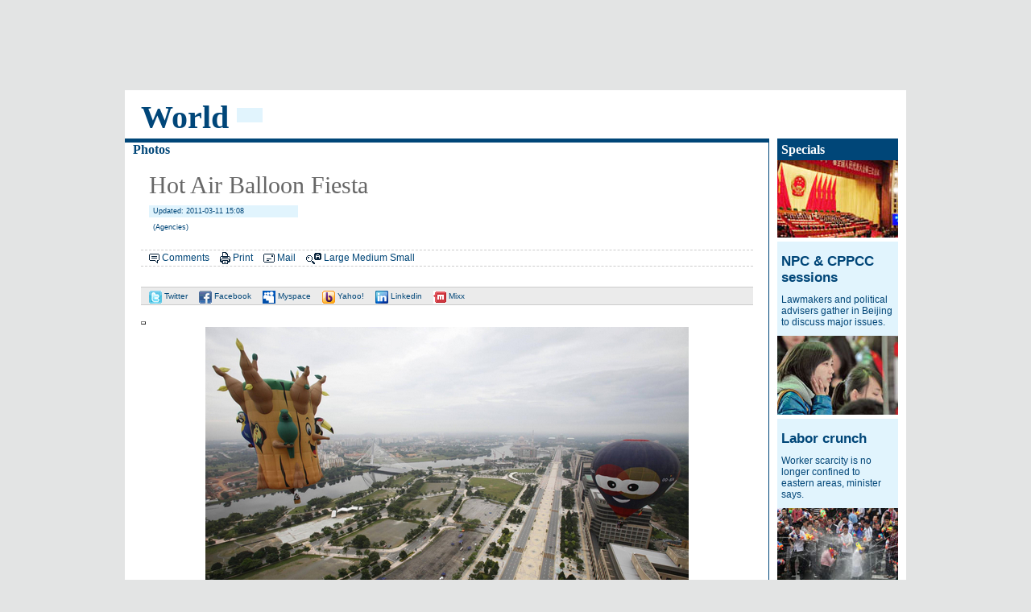

--- FILE ---
content_type: text/html
request_url: https://usa.chinadaily.com.cn/world/2011-03/11/content_12157404.htm
body_size: 3837
content:
<!DOCTYPE HTML PUBLIC "-//W3C//DTD HTML 4.01 Transitional//EN"
"http://www.w3.org/TR/html4/loose.dtd">
<html>
<head><meta http-equiv="Content-Type" content="text/html; charset=UTF-8"/>
<meta http-equiv="Content-Type" content="text/html; charset=UTF-8"/>
<meta name="robots" content="all"/>
<meta name="keywords" content="hot air balloon,3rd Putrajaya International Hot Air Balloon Fiesta"/>
<meta name="description" content="Putrajaya will host 27 hot air balloons from 14 countries in the 3rd Putrajaya International Hot Air Balloon Fiesta from March 17 to 20, according to organizers."/>
<title> Hot Air Balloon Fiesta</title>
<link href="../../tplimages/34369.files/layout.css" rel="stylesheet" type="text/css"/>
<link href="../../tplimages/34369.files/chnanel.css" rel="stylesheet" type="text/css"/>
<link href="../../tplimages/34369.files/media.css" rel="stylesheet" type="text/css"/>
<link href="../../tplimages/34369.files/list.css" rel="stylesheet" type="text/css"/>
<style type="text/css">
<!--
p {
    margin-bottom: 20px;
    font-family: Arial, Helvetica, sans-serif;
    font-size: 16px;
}
.text{
    font-family: "Times New Roman", Times, serif;
    font-size: 40px;
    font-weight: bold;
    text-transform: capitalize;
    color: #004679;
    height: 40px;
    text-indent: 10px;
    float: left;
    background-color: #FFFFFF;
    padding-right: 10px;
    }
-->
</style>
</head>
<body>
<script language="javascript" src="../../../js/top_c.js" type="text/javascript">
</script>

<div class="main">
<div class="ch_top">
<div class="text"><Font class=""><Font class="">World</Font></Font>
</div>

<div class="ch_menu" style="background-color:#E1F4FD; ">&#160;&#160;&#160;&#160;&#160;&#160;&#160;&#160;</div>
</div>

<div class="left800-articl">
<h4><a href="../../photos.html" target="_blank" class="">Photos</a>
</h4>

<div class="articl">
<div id="Title_e"><h2>
     Hot Air Balloon Fiesta
  </h2>
    <h5> Updated: 2011-03-11 15:08</h5>
  <h3> (Agencies)</h3>
</div>

<div class="function"><img src="http://usa.chinadaily.com.cn/world/tplimages/34369.files/icons_comment1.gif" border="0"/> <a href="javascript:docmtend()">Comments</a> <img src="http://usa.chinadaily.com.cn/world/tplimages/34369.files/icons_print.gif" width="13" height="15" border="0"/> <a href="javascript:Print()">Print</a> <img src="http://usa.chinadaily.com.cn/world/tplimages/34369.files/icon-mail.gif" width="14" height="11" border="0"/> <a href="#" onclick="javascript:window.open ('http://app3.chinadaily.com.cn/webdev/PageRcmdToMail.shtml?url='+document.location+'&#38;title='+document.title, 'newwindow', 'height=380, width=480');">Mail</a> <img src="http://usa.chinadaily.com.cn/world/tplimages/34369.files/icon-font.gif" width="19" height="14" border="0"/> <a href="javascript:doZoom(16)">Large</a> <a href="javascript:doZoom(14)">Medium</a> <a href="javascript:doZoom(12)">Small</a></div>

<div class="article-share"><a href="javascript:var u='http://twitter.com/home?status='+url+' '+title;window.open(u,'facebook');void(0)" title="Share to Twitter"><img src="http://usa.chinadaily.com.cn/world/tplimages/34369.files/icon-twitter.gif" width="16" height="16" border="0"/> Twitter</a> <a href="javascript:var u='http://www.facebook.com/sharer.php?u='+url+'&#38;t='+title;window.open(u,'facebook','toolbar=0,status=0,height=436,width=646,scrollbars=yes,resizable=yes');void(0)" title="Share to Facebook"><img src="http://usa.chinadaily.com.cn/world/tplimages/34369.files/icon-facebook.gif" width="16" height="16" border="0"/> Facebook</a> <a href="javascript:var u='http://www.myspace.com/index.cfm?fuseaction=postto&#38;u='+url+'&#38;t='+title+'&#38;c='+content;window.open(u,'myspace','toolbar=0,status=0,height=436,width=880,scrollbars=yes,resizable=yes');void(0)" title="Share to Myspace"><img src="http://usa.chinadaily.com.cn/world/tplimages/34369.files/icon-myspace.gif" width="16" height="16" border="0"/> Myspace</a> <a href="javascript:var u='http://buzz.yahoo.com/buzz?publisherurn=chinadaily&#38;targetUrl='+url;window.open(u,'yahoobuzz','scrollbars=yes,resizable=yes');void(0)" title="Share to Yahoo! Buzz"><img src="http://usa.chinadaily.com.cn/world/tplimages/34369.files/icon-yahoo.gif" width="16" height="16" border="0"/> Yahoo!</a> <a href="javascript:var u='http://www.linkedin.com/shareArticle?mini=true&#38;url='+url+'&#38;title='+title+'&#38;summary='+content+'&#38;source=chinadaily';window.open(u,'Linkedin','toolbar=0,status=0,height=550,width=700,scrollbars=yes,resizable=no');void(0)" title="Share to Linkedin"><img src="http://usa.chinadaily.com.cn/world/tplimages/34369.files/icon-link.gif" width="16" height="16" border="0"/> Linkedin</a> <a href="javascript:var u='http://mini.mixx.com/submit/story?page_url='+url+'&#38;title='+title+'&#38;description='+content+'&#38;partner=chinadaily';window.open(u,'mixx','toolbar=0,status=0,height=550,width=700,scrollbars=yes,resizable=no');void(0)" title="Share to Mixx"><img src="http://usa.chinadaily.com.cn/world/tplimages/34369.files/icon-mixx.gif" width="16" height="16" border="0"/> Mixx</a></div>

<div class="articl-sub" id="Content"><!--enpproperty <date>2011-03-11 15:08:55.0</date><author></author><title>Hot Air Balloon Fiesta</title><keyword>hot air balloon,3rd Putrajaya International Hot Air Balloon Fiesta</keyword><subtitle></subtitle><introtitle></introtitle><siteid>181</siteid><nodeid>1048852</nodeid><nodename>Photos</nodename><nodesearchname>2@usa</nodesearchname>/enpproperty--><!--enpcontent-->
<table border="1">
<tbody></tbody></table>

<table align="center" border="0" bordercolordark="#ffffff" bordercolorlight="#ffffff" cellpadding="1" cellspacing="2" style="BORDER-RIGHT: #ffffff 0px; BORDER-TOP: #ffffff 0px; BORDER-LEFT: #ffffff 0px; WIDTH: 80px; BORDER-BOTTOM: #ffffff 0px; HEIGHT: 20px; BACKGROUND-COLOR: #ffffff">
<tbody>
<tr>
<td align="middle" style="MIN-HEIGHT: 16px; BACKGROUND-COLOR: #ffffff; TEXT-ALIGN: left" valign="center">
<div align="left" style="TEXT-ALIGN: left"><a href="content_12156978_2.htm" target="_self"><img align="center" border="0" id="3629194" md5="" src="../../attachement/jpg/site1/20110311/0013729e48090ee40a0510.jpg" alt="Hot Air Balloon Fiesta"/></a><br/>
<font size="1" style="FONT-SIZE: 10pt">The "Tree Trunk" hot air balloon piloted by Gary Moore of the US floats during a test flight over the skies of Malaysia's capital of Putrajaya outside Kuala Lumpur March 11, 2011. Putrajaya will host 27 hot air balloons from 14 countries in the 3rd Putrajaya International Hot Air Balloon Fiesta from March 17 to 20, according to organizers. [Photo/Agencies]</font></div>
</td>
</tr>
</tbody>
</table>

<div width="100%">
<p>
<center>
<div id="div_page_roll1" style="display:none">&#160;&#160; 

<span>Previous Page</span> 

<span>1</span> <a href="content_12157404_2.htm">2</a> <a href="content_12157404_3.htm">3</a> <a href="content_12157404_2.htm">Next Page</a>&#160;&#160;</div>

<div id="div_currpage">&#160;&#160; 

<span>Previous Page</span> 

<span>1</span> <a href="content_12157404_2.htm">2</a> <a href="content_12157404_3.htm">3</a> <a href="content_12157404_2.htm">Next Page</a>&#160;&#160;</div>
</center>
</p>
</div>

<script type="text/javascript" language="javascript">
<!--
function turnpage(page){  document.all("div_currpage").innerHTML = document.all("div_page_roll"+page).innerHTML;}
-->
</script>
<!--/enpcontent-->
</div>
</div>
</div>

<div class="right170">
<div class="special150">
<h1>Specials</h1>

<a href="http://www.chinadaily.com.cn/china/2011npc/index.html" target="_blank"><img src="../../attachement/jpg/site181/20110302/bc305ba24a510ed803790c.jpg" border="0" width="150"/></a> 

<h2><a href="http://www.chinadaily.com.cn/china/2011npc/index.html" target="_blank">NPC &#38; CPPCC sessions</a></h2>

<p>
<p>Lawmakers and political advisers gather in Beijing to discuss major issues.</p>
</p>

<a href="../../../china/2011-03/09/content_12140642.htm" target="_blank"><img src="../../attachement/jpg/site181/20110310/bc305ba24a510ee2c16955.jpg" border="0" width="150"/></a> 

<h2><a href="../../../china/2011-03/09/content_12140642.htm" target="_blank">Labor crunch</a></h2>

<p>Worker scarcity is no longer confined to eastern areas, minister says.</p>

<a href="../../../china/2011-03/07/content_12129490.htm" target="_blank"><img src="../../attachement/jpg/site181/20110310/bc305ba24a510ee2c25b62.jpg" border="0" width="150"/></a> 

<h2><a href="../../../china/2011-03/07/content_12129490.htm" target="_blank">Water &#38; Luck</a></h2>

<p>People spray each other with water to express good wishes in Dongguan, Guangdong province.</p>


<div style="background-color:#FFFFFF; ">
<h6><a href="../../../china/2011-01/27/content_11937723.htm" target="_blank">All about the Year of the Rabbit</a></h6>

<h6><a href="http://www.chinadaily.com.cn/china/2011huvisistsus/index.html" target="_blank">President Hu visits the US</a></h6>

<h6><a href="../../../2011-01/22/content_11913877.htm" target="_blank">Ancient life</a></h6>
</div>

<div class="text-more"><a href="../../../specials.html" target="_blank" class="">more</a>
</div>
</div>
</div>
</div>

<script language="javascript" src="../../../js/foot_c.js" type="text/javascript">
</script>

<script type="text/javascript" language="javascript">
<!--
            function Print()
{
     
        var Title_e=document.all.Title_e.innerHTML;
    var Content = document.all.Content.innerHTML;


var PartI='<div align="left" style="width:800px; background-color:#ffffff;padding-left:10px; padding-bottom:10px;"><img src="http://www.chinadaily.com.cn/image_e/logo_cdcomcn_1.gif" width="410" height="55"><\/div>';

var PartIII= '<div style="width:800px;background-color:#ffffff;padding-left:10px; padding-bottom:10px; font-family:Verdana, Arial, Helvetica, sans-serif;font-size:1.5em">'+Title_e+'<\/div>';
var PartIV= '<div align="left" style="width:800px; background-color:#ffffff; padding-bottom:10px; padding-left:10px;">'+Content+'<div align="center" style="margin-top:20px;">Copyright By chinadaily.com.cn. All rights reserved<\/div><\/div>';

document.body.innerHTML =PartI+PartIII+PartIV;
window.print();

}
-->
</script>

<script type="text/javascript" language="javascript">
<!--
              function docmtend() {
document.articleformend.url.value = document.location;
document.articleformend.title.value = document.title;
document.articleformend.submit();
}
document.write("<form name=\"articleformend\" action=\"http://comment.chinadaily.com.cn/articlecmt.shtml\" target=\"_top\">");
document.write("<input type=\"hidden\" name=\"url\">");
document.write("<input type=\"hidden\" name=\"title\">");
document.write("<\/form>");
-->
</script>

<script language="JavaScript" type="text/javascript">
<!--
//<![CDATA[
function GetObj(objName){
    if(document.getElementById){
        return eval('document.getElementById("' + objName + '")');
    }else if(document.layers){
        return eval("document.layers['" + objName +"']");
    }else{
        return eval('document.all.' + objName);
    }
}
//========================= 设置字体大中小 start =============
    function doZoom(size){
        var artibody = GetObj('Content');
        if(!artibody){
            return;
        }
        var artibodyChild = artibody.childNodes;
        artibody.style.fontSize = size + 'px';
        //再对artibody div内的直接html节点设置fontSize属性
        for(var i = 0; i < artibodyChild.length; i++){
            if(artibodyChild[i].nodeType == 1){
                artibodyChild[i].style.fontSize = size + 'px';
            }
        }       
    }
//========================= 设置字体大中小 end =============
    
//]]>
  
-->
</script>

<script type="text/javascript" language="javascript">
<!--
var title = encodeURIComponent(document.title);
var url = encodeURIComponent(location.href);
var meta = document.getElementsByTagName('meta');
var content;  
for(var i=0;i<meta.length;i++){
    if (meta[i].getAttribute('name') == "description")
    content = meta[i].getAttribute('content');
    }
 content = encodeURIComponent(content);
//-->
</script>
</body>
</html>

--- FILE ---
content_type: text/css
request_url: https://usa.chinadaily.com.cn/world/tplimages/34369.files/list.css
body_size: 1015
content:
.left800-list {
	float: left;
	width: 789px;
	border-top-width: 5px;
	border-right-width: 1px;
	border-top-style: solid;
	border-right-style: solid;
	border-top-color: #004678;
	border-right-color: #004678;
	padding-left: 10px;
}
.left800-list h1{
	font-family: Arial, Helvetica, sans-serif;
	font-weight: bold;
	text-indent: 5px;
	background-color: #E1F4FD;
	height: 25px;
	font-size: 12px;
	line-height: 24px;
	margin-bottom: 25px;
}
.list-m h5{
	font-family: Verdana, Arial, Helvetica, sans-serif;
	color: #004678;
	font-size: 9px;
	font-weight: normal;
	display: block;
	background-color: #E1F4FD;
	width: 130px;
	float: left;
	margin-top: 10px;
	padding-left: 10px;
	line-height: 15px;

}
.list-m h3{
	font-family: Verdana, Arial, Helvetica, sans-serif;
	color: #004678;
	font-size: 12px;
	font-weight: normal;
	display: block;
	background-color: #F3F3F3;
	margin-top: 10px;
	padding-left: 10px;
	margin-bottom: 10px;
	float: left;
	padding-right: 20px;
	line-height: 15px;
	border-top-width: 1px;
	border-top-style: dashed;
	border-top-color: #CCCCCC;

}
.ch-list {
	width: 760px;
	border-top-width: 1px;
	border-top-style: dashed;
	border-top-color: #999999;
	padding-bottom: 20px;
	padding-top: 10px;
	margin-left: 10px;
}
.ch-list h5{
	font-family: Verdana, Arial, Helvetica, sans-serif;
	color: #004678;
	font-size: 9px;
	font-weight: normal;
	display: block;
	background-color: #E1F4FD;
	width: 130px;
	float: left;
	margin-top: 10px;
	padding-left: 10px;
	line-height: 15px;

}
.ch-list h4{
	font-family: "Times New Roman", Times, serif;
	color: #666666;
	font-size: 24px;
	font-weight: normal;
	line-height: 30px;
	padding-left: 10px;
}
.ch-list h6{
	font-family: Arial, Helvetica, sans-serif;
	color: #666666;
	font-size: 12px;
	font-weight: normal;
	padding-left: 10px;
}.ch-list h3{
	font-family: Arial, Helvetica, sans-serif;
	color: #666666;
	font-size: 12px;
	font-weight: bold;
	display: block;
	margin-right: 10px;
	padding-left: 10px;
}
.ch-list h2{
	font-family: "Times New Roman", Times, serif;
	color: #666666;
	font-size: 24px;
	font-weight: normal;
	float: left;
	line-height: 30px;
	display: block;
	margin-right: 10px;
	background-image: url(img/icon-point.gif);
	background-repeat: no-repeat;
	background-position: left center;
	padding-left: 10px;
}
.ch-list p{
	font-family: Arial, Helvetica, sans-serif;
	color: #666666;
	font-size: 14px;
	font-weight: normal;
	display: block;
	margin-top: 15px;
	margin-bottom: 15px;
	width: 700px;
}
.list-m {
	width: 760px;
	margin: 0px;
	padding: 0px;
}
.function {
	width: 760px;
	text-align: left;
	font-family: Verdana, Arial, Helvetica, sans-serif;
	font-size: 12px;
	border-top-width: 1px;
	border-bottom-width: 1px;
	border-top-style: dashed;
	border-bottom-style: dashed;
	border-top-color: #CCCCCC;
	border-bottom-color: #CCCCCC;
	margin-top: 20px;
	margin-bottom: 20px;
	padding-top: 2px;
	padding-bottom: 2px;
}
.function img{
	margin-left: 10px;
}
.function a{
     font-family: Verdana, Arial, Helvetica, sans-serif;
	 font-size: 12px;
}
.left800-articl{
	float: left;
	width: 789px;
	border-top-width: 5px;
	border-right-width: 1px;
	border-top-style: solid;
	border-right-style: solid;
	border-top-color: #004678;
	border-right-color: #004678;
	padding-left: 10px;
}
.articl {
	width: 760px;
	padding-bottom: 20px;
	padding-top: 10px;
	margin-left: 10px;
}
.articl h2{
	font-family: "Times New Roman", Times, serif;
	color: #666666;
	font-size: 30px;
	font-weight: normal;
	line-height: 50px;
	display: block;
	margin-right: 10px;
	padding-left: 10px;
}
.articl h5{
	font-family: Verdana, Arial, Helvetica, sans-serif;
	color: #004678;
	font-size: 9px;
	font-weight: normal;
	display: block;
	background-color: #E1F4FD;
	line-height: 15px;
	width: 180px;
	margin-bottom: 5px;
	margin-left: 10px;
	padding-left: 5px;
}
.articl h3{
	font-family: Verdana, Arial, Helvetica, sans-serif;
	color: #004678;
	font-size: 9px;
	font-weight: normal;
	display: block;
	width: 760px;
	padding-left: 15px;
	line-height: 15px;
}
.articl-sub{font-family: Arial, Helvetica, sans-serif;
	color: #666666;
	font-size: 14px;
	font-weight: normal;
	display: block;
	margin-top: 15px;
	margin-bottom: 15px;}
	
	
.article-share img{
	margin-left: 10px;
	padding-top: 1px;
	padding-bottom: 1px;
}
.article-share a{
	font-family: Verdana, Arial, Helvetica, sans-serif;
	font-size: 10px;
}
.article-share{
	width: 760px;
	border-top-width: 1px;
	border-top-style: solid;
	border-top-color: #CCCCCC;
	margin-bottom: 5px;
	border-right-style: none;
	border-left-style: none;
	border-bottom-style: solid;
	border-bottom-width: 1px;
	border-bottom-color: #CCCCCC;
	margin-top: 5px;
	background-color: #EBEBEB;
	padding: 0px;
}
.comment{
	width: 740px;
	font-family: Verdana, Arial, Helvetica, sans-serif;
	font-size: 12px;
	border-top-width: 1px;
	border-bottom-width: 1px;
	border-top-style: dashed;
	border-bottom-style: dashed;
	border-top-color: #CCCCCC;
	border-bottom-color: #CCCCCC;
	margin-bottom: 20px;
	padding-top: 2px;
	padding-bottom: 10px;
	margin-left: 20px;
}
.comment h1{
	font-family: Verdana, Arial, Helvetica, sans-serif;
	color: #666666;
	font-size: 12px;
	font-weight: normal;
	line-height: 30px;
	display: block;
	margin-right: 10px;
}
.comment-list{
	font-family: Verdana, Arial, Helvetica, sans-serif;
	font-size: 12px;
	border-top-width: 1px;
	border-top-style: dashed;
	border-top-color: #CCCCCC;
	padding-top: 10px;
	padding-bottom: 10px;
	margin-bottom: 15px;
	width: 750px;
}.comment-list-l{
	float: left;
	margin-right: 20px;
	width: 58px;
	display: inline-block;
}
.comment-list-r{
	font-family: Verdana, Arial, Helvetica, sans-serif;
	font-size: 12px;
	width: 670px;
}
.comment-list-r h2{
	font-family: Verdana, Arial, Helvetica, sans-serif;
	font-size: 10px;
	float: right;
	font-weight: normal;
	margin-top: 10px;
}.comment-list-r p{
	font-family: Verdana, Arial, Helvetica, sans-serif;
	font-size: 12px;
}
.comment-list-fon{
	font-family: Verdana, Arial, Helvetica, sans-serif;
	font-size: 10px;
	text-align: right;
	margin-top: 20px;
}
.expert-more {
	width: 700px;
	border-top-width: 1px;
	border-bottom-width: 1px;
	border-top-style: solid;
	border-bottom-style: solid;
	border-top-color: #CCCCCC;
	border-bottom-color: #CCCCCC;
	background-color: #E1F4FD;
	margin-left: 10px;
	padding-left: 5px;
	margin-top: 10px;
	margin-bottom: 10px;
	text-align:right;
	
}
.expert-more a{
	font-family: Verdana, Arial, Helvetica, sans-serif;
	font-size: 10px;
	margin: 0px;
	padding: 0px 10px 0px 0px;
	float: right;

}


--- FILE ---
content_type: application/javascript
request_url: https://usa.chinadaily.com.cn/js/top_c.js
body_size: 240
content:
document.write("<table width=\"970\"  height=\"112\" border=\"0\" align=\"center\" cellpadding=\"0\" cellspacing=\"0\" class=\"borderback\">");
document.write("<tr valign=\"top\">");
document.write("<td>");
document.write("<iframe src=\"http://usa.chinadaily.com.cn/index_top.html\" width=\"970\" height=\"112\" frameborder=0 scrolling=no></iframe>");
document.write("</td>");
document.write("</tr>");
document.write("</table>");



